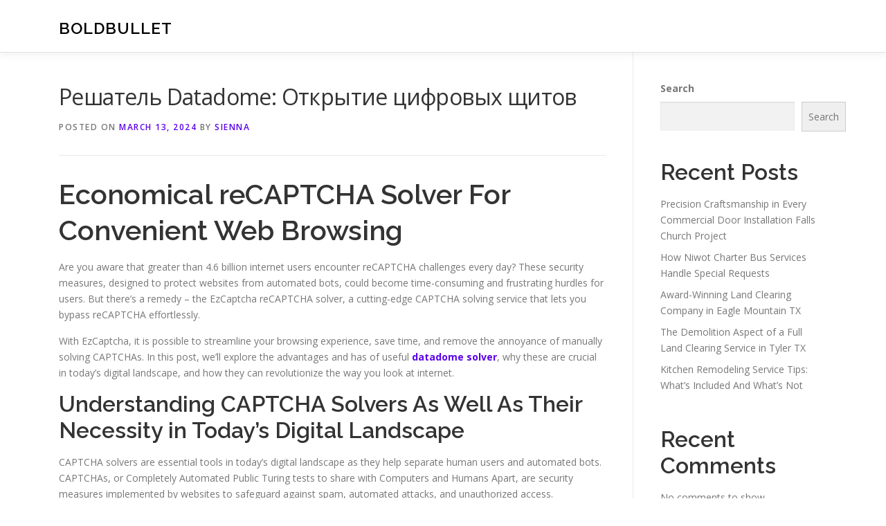

--- FILE ---
content_type: text/html; charset=UTF-8
request_url: http://pernillapersson79.com/619/%D1%80%D0%B5%D1%88%D0%B0%D1%82%D0%B5%D0%BB%D1%8C-datadome-%D0%BE%D1%82%D0%BA%D1%80%D1%8B%D1%82%D0%B8%D0%B5-%D1%86%D0%B8%D1%84%D1%80%D0%BE%D0%B2%D1%8B%D1%85-%D1%89%D0%B8%D1%82%D0%BE%D0%B2/
body_size: 17447
content:
<!DOCTYPE html>
<html lang="en-US">
<head>
<meta charset="UTF-8">
<meta name="viewport" content="width=device-width, initial-scale=1">
<link rel="profile" href="http://gmpg.org/xfn/11">
<title>Решатель Datadome: Открытие цифровых щитов &#8211; BoldBullet</title>
<meta name='robots' content='max-image-preview:large' />
<link rel='dns-prefetch' href='//fonts.googleapis.com' />
<link rel="alternate" type="application/rss+xml" title="BoldBullet &raquo; Feed" href="http://pernillapersson79.com/feed/" />
<link rel="alternate" type="application/rss+xml" title="BoldBullet &raquo; Comments Feed" href="http://pernillapersson79.com/comments/feed/" />
<link rel="alternate" title="oEmbed (JSON)" type="application/json+oembed" href="http://pernillapersson79.com/wp-json/oembed/1.0/embed?url=http%3A%2F%2Fpernillapersson79.com%2F619%2F%25d1%2580%25d0%25b5%25d1%2588%25d0%25b0%25d1%2582%25d0%25b5%25d0%25bb%25d1%258c-datadome-%25d0%25be%25d1%2582%25d0%25ba%25d1%2580%25d1%258b%25d1%2582%25d0%25b8%25d0%25b5-%25d1%2586%25d0%25b8%25d1%2584%25d1%2580%25d0%25be%25d0%25b2%25d1%258b%25d1%2585-%25d1%2589%25d0%25b8%25d1%2582%25d0%25be%25d0%25b2%2F" />
<link rel="alternate" title="oEmbed (XML)" type="text/xml+oembed" href="http://pernillapersson79.com/wp-json/oembed/1.0/embed?url=http%3A%2F%2Fpernillapersson79.com%2F619%2F%25d1%2580%25d0%25b5%25d1%2588%25d0%25b0%25d1%2582%25d0%25b5%25d0%25bb%25d1%258c-datadome-%25d0%25be%25d1%2582%25d0%25ba%25d1%2580%25d1%258b%25d1%2582%25d0%25b8%25d0%25b5-%25d1%2586%25d0%25b8%25d1%2584%25d1%2580%25d0%25be%25d0%25b2%25d1%258b%25d1%2585-%25d1%2589%25d0%25b8%25d1%2582%25d0%25be%25d0%25b2%2F&#038;format=xml" />
<style id='wp-img-auto-sizes-contain-inline-css' type='text/css'>
img:is([sizes=auto i],[sizes^="auto," i]){contain-intrinsic-size:3000px 1500px}
/*# sourceURL=wp-img-auto-sizes-contain-inline-css */
</style>
<style id='wp-emoji-styles-inline-css' type='text/css'>

	img.wp-smiley, img.emoji {
		display: inline !important;
		border: none !important;
		box-shadow: none !important;
		height: 1em !important;
		width: 1em !important;
		margin: 0 0.07em !important;
		vertical-align: -0.1em !important;
		background: none !important;
		padding: 0 !important;
	}
/*# sourceURL=wp-emoji-styles-inline-css */
</style>
<style id='wp-block-library-inline-css' type='text/css'>
:root{--wp-block-synced-color:#7a00df;--wp-block-synced-color--rgb:122,0,223;--wp-bound-block-color:var(--wp-block-synced-color);--wp-editor-canvas-background:#ddd;--wp-admin-theme-color:#007cba;--wp-admin-theme-color--rgb:0,124,186;--wp-admin-theme-color-darker-10:#006ba1;--wp-admin-theme-color-darker-10--rgb:0,107,160.5;--wp-admin-theme-color-darker-20:#005a87;--wp-admin-theme-color-darker-20--rgb:0,90,135;--wp-admin-border-width-focus:2px}@media (min-resolution:192dpi){:root{--wp-admin-border-width-focus:1.5px}}.wp-element-button{cursor:pointer}:root .has-very-light-gray-background-color{background-color:#eee}:root .has-very-dark-gray-background-color{background-color:#313131}:root .has-very-light-gray-color{color:#eee}:root .has-very-dark-gray-color{color:#313131}:root .has-vivid-green-cyan-to-vivid-cyan-blue-gradient-background{background:linear-gradient(135deg,#00d084,#0693e3)}:root .has-purple-crush-gradient-background{background:linear-gradient(135deg,#34e2e4,#4721fb 50%,#ab1dfe)}:root .has-hazy-dawn-gradient-background{background:linear-gradient(135deg,#faaca8,#dad0ec)}:root .has-subdued-olive-gradient-background{background:linear-gradient(135deg,#fafae1,#67a671)}:root .has-atomic-cream-gradient-background{background:linear-gradient(135deg,#fdd79a,#004a59)}:root .has-nightshade-gradient-background{background:linear-gradient(135deg,#330968,#31cdcf)}:root .has-midnight-gradient-background{background:linear-gradient(135deg,#020381,#2874fc)}:root{--wp--preset--font-size--normal:16px;--wp--preset--font-size--huge:42px}.has-regular-font-size{font-size:1em}.has-larger-font-size{font-size:2.625em}.has-normal-font-size{font-size:var(--wp--preset--font-size--normal)}.has-huge-font-size{font-size:var(--wp--preset--font-size--huge)}.has-text-align-center{text-align:center}.has-text-align-left{text-align:left}.has-text-align-right{text-align:right}.has-fit-text{white-space:nowrap!important}#end-resizable-editor-section{display:none}.aligncenter{clear:both}.items-justified-left{justify-content:flex-start}.items-justified-center{justify-content:center}.items-justified-right{justify-content:flex-end}.items-justified-space-between{justify-content:space-between}.screen-reader-text{border:0;clip-path:inset(50%);height:1px;margin:-1px;overflow:hidden;padding:0;position:absolute;width:1px;word-wrap:normal!important}.screen-reader-text:focus{background-color:#ddd;clip-path:none;color:#444;display:block;font-size:1em;height:auto;left:5px;line-height:normal;padding:15px 23px 14px;text-decoration:none;top:5px;width:auto;z-index:100000}html :where(.has-border-color){border-style:solid}html :where([style*=border-top-color]){border-top-style:solid}html :where([style*=border-right-color]){border-right-style:solid}html :where([style*=border-bottom-color]){border-bottom-style:solid}html :where([style*=border-left-color]){border-left-style:solid}html :where([style*=border-width]){border-style:solid}html :where([style*=border-top-width]){border-top-style:solid}html :where([style*=border-right-width]){border-right-style:solid}html :where([style*=border-bottom-width]){border-bottom-style:solid}html :where([style*=border-left-width]){border-left-style:solid}html :where(img[class*=wp-image-]){height:auto;max-width:100%}:where(figure){margin:0 0 1em}html :where(.is-position-sticky){--wp-admin--admin-bar--position-offset:var(--wp-admin--admin-bar--height,0px)}@media screen and (max-width:600px){html :where(.is-position-sticky){--wp-admin--admin-bar--position-offset:0px}}

/*# sourceURL=wp-block-library-inline-css */
</style><style id='wp-block-archives-inline-css' type='text/css'>
.wp-block-archives{box-sizing:border-box}.wp-block-archives-dropdown label{display:block}
/*# sourceURL=http://pernillapersson79.com/wp-includes/blocks/archives/style.min.css */
</style>
<style id='wp-block-categories-inline-css' type='text/css'>
.wp-block-categories{box-sizing:border-box}.wp-block-categories.alignleft{margin-right:2em}.wp-block-categories.alignright{margin-left:2em}.wp-block-categories.wp-block-categories-dropdown.aligncenter{text-align:center}.wp-block-categories .wp-block-categories__label{display:block;width:100%}
/*# sourceURL=http://pernillapersson79.com/wp-includes/blocks/categories/style.min.css */
</style>
<style id='wp-block-heading-inline-css' type='text/css'>
h1:where(.wp-block-heading).has-background,h2:where(.wp-block-heading).has-background,h3:where(.wp-block-heading).has-background,h4:where(.wp-block-heading).has-background,h5:where(.wp-block-heading).has-background,h6:where(.wp-block-heading).has-background{padding:1.25em 2.375em}h1.has-text-align-left[style*=writing-mode]:where([style*=vertical-lr]),h1.has-text-align-right[style*=writing-mode]:where([style*=vertical-rl]),h2.has-text-align-left[style*=writing-mode]:where([style*=vertical-lr]),h2.has-text-align-right[style*=writing-mode]:where([style*=vertical-rl]),h3.has-text-align-left[style*=writing-mode]:where([style*=vertical-lr]),h3.has-text-align-right[style*=writing-mode]:where([style*=vertical-rl]),h4.has-text-align-left[style*=writing-mode]:where([style*=vertical-lr]),h4.has-text-align-right[style*=writing-mode]:where([style*=vertical-rl]),h5.has-text-align-left[style*=writing-mode]:where([style*=vertical-lr]),h5.has-text-align-right[style*=writing-mode]:where([style*=vertical-rl]),h6.has-text-align-left[style*=writing-mode]:where([style*=vertical-lr]),h6.has-text-align-right[style*=writing-mode]:where([style*=vertical-rl]){rotate:180deg}
/*# sourceURL=http://pernillapersson79.com/wp-includes/blocks/heading/style.min.css */
</style>
<style id='wp-block-latest-comments-inline-css' type='text/css'>
ol.wp-block-latest-comments{box-sizing:border-box;margin-left:0}:where(.wp-block-latest-comments:not([style*=line-height] .wp-block-latest-comments__comment)){line-height:1.1}:where(.wp-block-latest-comments:not([style*=line-height] .wp-block-latest-comments__comment-excerpt p)){line-height:1.8}.has-dates :where(.wp-block-latest-comments:not([style*=line-height])),.has-excerpts :where(.wp-block-latest-comments:not([style*=line-height])){line-height:1.5}.wp-block-latest-comments .wp-block-latest-comments{padding-left:0}.wp-block-latest-comments__comment{list-style:none;margin-bottom:1em}.has-avatars .wp-block-latest-comments__comment{list-style:none;min-height:2.25em}.has-avatars .wp-block-latest-comments__comment .wp-block-latest-comments__comment-excerpt,.has-avatars .wp-block-latest-comments__comment .wp-block-latest-comments__comment-meta{margin-left:3.25em}.wp-block-latest-comments__comment-excerpt p{font-size:.875em;margin:.36em 0 1.4em}.wp-block-latest-comments__comment-date{display:block;font-size:.75em}.wp-block-latest-comments .avatar,.wp-block-latest-comments__comment-avatar{border-radius:1.5em;display:block;float:left;height:2.5em;margin-right:.75em;width:2.5em}.wp-block-latest-comments[class*=-font-size] a,.wp-block-latest-comments[style*=font-size] a{font-size:inherit}
/*# sourceURL=http://pernillapersson79.com/wp-includes/blocks/latest-comments/style.min.css */
</style>
<style id='wp-block-latest-posts-inline-css' type='text/css'>
.wp-block-latest-posts{box-sizing:border-box}.wp-block-latest-posts.alignleft{margin-right:2em}.wp-block-latest-posts.alignright{margin-left:2em}.wp-block-latest-posts.wp-block-latest-posts__list{list-style:none}.wp-block-latest-posts.wp-block-latest-posts__list li{clear:both;overflow-wrap:break-word}.wp-block-latest-posts.is-grid{display:flex;flex-wrap:wrap}.wp-block-latest-posts.is-grid li{margin:0 1.25em 1.25em 0;width:100%}@media (min-width:600px){.wp-block-latest-posts.columns-2 li{width:calc(50% - .625em)}.wp-block-latest-posts.columns-2 li:nth-child(2n){margin-right:0}.wp-block-latest-posts.columns-3 li{width:calc(33.33333% - .83333em)}.wp-block-latest-posts.columns-3 li:nth-child(3n){margin-right:0}.wp-block-latest-posts.columns-4 li{width:calc(25% - .9375em)}.wp-block-latest-posts.columns-4 li:nth-child(4n){margin-right:0}.wp-block-latest-posts.columns-5 li{width:calc(20% - 1em)}.wp-block-latest-posts.columns-5 li:nth-child(5n){margin-right:0}.wp-block-latest-posts.columns-6 li{width:calc(16.66667% - 1.04167em)}.wp-block-latest-posts.columns-6 li:nth-child(6n){margin-right:0}}:root :where(.wp-block-latest-posts.is-grid){padding:0}:root :where(.wp-block-latest-posts.wp-block-latest-posts__list){padding-left:0}.wp-block-latest-posts__post-author,.wp-block-latest-posts__post-date{display:block;font-size:.8125em}.wp-block-latest-posts__post-excerpt,.wp-block-latest-posts__post-full-content{margin-bottom:1em;margin-top:.5em}.wp-block-latest-posts__featured-image a{display:inline-block}.wp-block-latest-posts__featured-image img{height:auto;max-width:100%;width:auto}.wp-block-latest-posts__featured-image.alignleft{float:left;margin-right:1em}.wp-block-latest-posts__featured-image.alignright{float:right;margin-left:1em}.wp-block-latest-posts__featured-image.aligncenter{margin-bottom:1em;text-align:center}
/*# sourceURL=http://pernillapersson79.com/wp-includes/blocks/latest-posts/style.min.css */
</style>
<style id='wp-block-search-inline-css' type='text/css'>
.wp-block-search__button{margin-left:10px;word-break:normal}.wp-block-search__button.has-icon{line-height:0}.wp-block-search__button svg{height:1.25em;min-height:24px;min-width:24px;width:1.25em;fill:currentColor;vertical-align:text-bottom}:where(.wp-block-search__button){border:1px solid #ccc;padding:6px 10px}.wp-block-search__inside-wrapper{display:flex;flex:auto;flex-wrap:nowrap;max-width:100%}.wp-block-search__label{width:100%}.wp-block-search.wp-block-search__button-only .wp-block-search__button{box-sizing:border-box;display:flex;flex-shrink:0;justify-content:center;margin-left:0;max-width:100%}.wp-block-search.wp-block-search__button-only .wp-block-search__inside-wrapper{min-width:0!important;transition-property:width}.wp-block-search.wp-block-search__button-only .wp-block-search__input{flex-basis:100%;transition-duration:.3s}.wp-block-search.wp-block-search__button-only.wp-block-search__searchfield-hidden,.wp-block-search.wp-block-search__button-only.wp-block-search__searchfield-hidden .wp-block-search__inside-wrapper{overflow:hidden}.wp-block-search.wp-block-search__button-only.wp-block-search__searchfield-hidden .wp-block-search__input{border-left-width:0!important;border-right-width:0!important;flex-basis:0;flex-grow:0;margin:0;min-width:0!important;padding-left:0!important;padding-right:0!important;width:0!important}:where(.wp-block-search__input){appearance:none;border:1px solid #949494;flex-grow:1;font-family:inherit;font-size:inherit;font-style:inherit;font-weight:inherit;letter-spacing:inherit;line-height:inherit;margin-left:0;margin-right:0;min-width:3rem;padding:8px;text-decoration:unset!important;text-transform:inherit}:where(.wp-block-search__button-inside .wp-block-search__inside-wrapper){background-color:#fff;border:1px solid #949494;box-sizing:border-box;padding:4px}:where(.wp-block-search__button-inside .wp-block-search__inside-wrapper) .wp-block-search__input{border:none;border-radius:0;padding:0 4px}:where(.wp-block-search__button-inside .wp-block-search__inside-wrapper) .wp-block-search__input:focus{outline:none}:where(.wp-block-search__button-inside .wp-block-search__inside-wrapper) :where(.wp-block-search__button){padding:4px 8px}.wp-block-search.aligncenter .wp-block-search__inside-wrapper{margin:auto}.wp-block[data-align=right] .wp-block-search.wp-block-search__button-only .wp-block-search__inside-wrapper{float:right}
/*# sourceURL=http://pernillapersson79.com/wp-includes/blocks/search/style.min.css */
</style>
<style id='wp-block-search-theme-inline-css' type='text/css'>
.wp-block-search .wp-block-search__label{font-weight:700}.wp-block-search__button{border:1px solid #ccc;padding:.375em .625em}
/*# sourceURL=http://pernillapersson79.com/wp-includes/blocks/search/theme.min.css */
</style>
<style id='wp-block-group-inline-css' type='text/css'>
.wp-block-group{box-sizing:border-box}:where(.wp-block-group.wp-block-group-is-layout-constrained){position:relative}
/*# sourceURL=http://pernillapersson79.com/wp-includes/blocks/group/style.min.css */
</style>
<style id='wp-block-group-theme-inline-css' type='text/css'>
:where(.wp-block-group.has-background){padding:1.25em 2.375em}
/*# sourceURL=http://pernillapersson79.com/wp-includes/blocks/group/theme.min.css */
</style>
<style id='global-styles-inline-css' type='text/css'>
:root{--wp--preset--aspect-ratio--square: 1;--wp--preset--aspect-ratio--4-3: 4/3;--wp--preset--aspect-ratio--3-4: 3/4;--wp--preset--aspect-ratio--3-2: 3/2;--wp--preset--aspect-ratio--2-3: 2/3;--wp--preset--aspect-ratio--16-9: 16/9;--wp--preset--aspect-ratio--9-16: 9/16;--wp--preset--color--black: #000000;--wp--preset--color--cyan-bluish-gray: #abb8c3;--wp--preset--color--white: #ffffff;--wp--preset--color--pale-pink: #f78da7;--wp--preset--color--vivid-red: #cf2e2e;--wp--preset--color--luminous-vivid-orange: #ff6900;--wp--preset--color--luminous-vivid-amber: #fcb900;--wp--preset--color--light-green-cyan: #7bdcb5;--wp--preset--color--vivid-green-cyan: #00d084;--wp--preset--color--pale-cyan-blue: #8ed1fc;--wp--preset--color--vivid-cyan-blue: #0693e3;--wp--preset--color--vivid-purple: #9b51e0;--wp--preset--gradient--vivid-cyan-blue-to-vivid-purple: linear-gradient(135deg,rgb(6,147,227) 0%,rgb(155,81,224) 100%);--wp--preset--gradient--light-green-cyan-to-vivid-green-cyan: linear-gradient(135deg,rgb(122,220,180) 0%,rgb(0,208,130) 100%);--wp--preset--gradient--luminous-vivid-amber-to-luminous-vivid-orange: linear-gradient(135deg,rgb(252,185,0) 0%,rgb(255,105,0) 100%);--wp--preset--gradient--luminous-vivid-orange-to-vivid-red: linear-gradient(135deg,rgb(255,105,0) 0%,rgb(207,46,46) 100%);--wp--preset--gradient--very-light-gray-to-cyan-bluish-gray: linear-gradient(135deg,rgb(238,238,238) 0%,rgb(169,184,195) 100%);--wp--preset--gradient--cool-to-warm-spectrum: linear-gradient(135deg,rgb(74,234,220) 0%,rgb(151,120,209) 20%,rgb(207,42,186) 40%,rgb(238,44,130) 60%,rgb(251,105,98) 80%,rgb(254,248,76) 100%);--wp--preset--gradient--blush-light-purple: linear-gradient(135deg,rgb(255,206,236) 0%,rgb(152,150,240) 100%);--wp--preset--gradient--blush-bordeaux: linear-gradient(135deg,rgb(254,205,165) 0%,rgb(254,45,45) 50%,rgb(107,0,62) 100%);--wp--preset--gradient--luminous-dusk: linear-gradient(135deg,rgb(255,203,112) 0%,rgb(199,81,192) 50%,rgb(65,88,208) 100%);--wp--preset--gradient--pale-ocean: linear-gradient(135deg,rgb(255,245,203) 0%,rgb(182,227,212) 50%,rgb(51,167,181) 100%);--wp--preset--gradient--electric-grass: linear-gradient(135deg,rgb(202,248,128) 0%,rgb(113,206,126) 100%);--wp--preset--gradient--midnight: linear-gradient(135deg,rgb(2,3,129) 0%,rgb(40,116,252) 100%);--wp--preset--font-size--small: 13px;--wp--preset--font-size--medium: 20px;--wp--preset--font-size--large: 36px;--wp--preset--font-size--x-large: 42px;--wp--preset--spacing--20: 0.44rem;--wp--preset--spacing--30: 0.67rem;--wp--preset--spacing--40: 1rem;--wp--preset--spacing--50: 1.5rem;--wp--preset--spacing--60: 2.25rem;--wp--preset--spacing--70: 3.38rem;--wp--preset--spacing--80: 5.06rem;--wp--preset--shadow--natural: 6px 6px 9px rgba(0, 0, 0, 0.2);--wp--preset--shadow--deep: 12px 12px 50px rgba(0, 0, 0, 0.4);--wp--preset--shadow--sharp: 6px 6px 0px rgba(0, 0, 0, 0.2);--wp--preset--shadow--outlined: 6px 6px 0px -3px rgb(255, 255, 255), 6px 6px rgb(0, 0, 0);--wp--preset--shadow--crisp: 6px 6px 0px rgb(0, 0, 0);}:where(.is-layout-flex){gap: 0.5em;}:where(.is-layout-grid){gap: 0.5em;}body .is-layout-flex{display: flex;}.is-layout-flex{flex-wrap: wrap;align-items: center;}.is-layout-flex > :is(*, div){margin: 0;}body .is-layout-grid{display: grid;}.is-layout-grid > :is(*, div){margin: 0;}:where(.wp-block-columns.is-layout-flex){gap: 2em;}:where(.wp-block-columns.is-layout-grid){gap: 2em;}:where(.wp-block-post-template.is-layout-flex){gap: 1.25em;}:where(.wp-block-post-template.is-layout-grid){gap: 1.25em;}.has-black-color{color: var(--wp--preset--color--black) !important;}.has-cyan-bluish-gray-color{color: var(--wp--preset--color--cyan-bluish-gray) !important;}.has-white-color{color: var(--wp--preset--color--white) !important;}.has-pale-pink-color{color: var(--wp--preset--color--pale-pink) !important;}.has-vivid-red-color{color: var(--wp--preset--color--vivid-red) !important;}.has-luminous-vivid-orange-color{color: var(--wp--preset--color--luminous-vivid-orange) !important;}.has-luminous-vivid-amber-color{color: var(--wp--preset--color--luminous-vivid-amber) !important;}.has-light-green-cyan-color{color: var(--wp--preset--color--light-green-cyan) !important;}.has-vivid-green-cyan-color{color: var(--wp--preset--color--vivid-green-cyan) !important;}.has-pale-cyan-blue-color{color: var(--wp--preset--color--pale-cyan-blue) !important;}.has-vivid-cyan-blue-color{color: var(--wp--preset--color--vivid-cyan-blue) !important;}.has-vivid-purple-color{color: var(--wp--preset--color--vivid-purple) !important;}.has-black-background-color{background-color: var(--wp--preset--color--black) !important;}.has-cyan-bluish-gray-background-color{background-color: var(--wp--preset--color--cyan-bluish-gray) !important;}.has-white-background-color{background-color: var(--wp--preset--color--white) !important;}.has-pale-pink-background-color{background-color: var(--wp--preset--color--pale-pink) !important;}.has-vivid-red-background-color{background-color: var(--wp--preset--color--vivid-red) !important;}.has-luminous-vivid-orange-background-color{background-color: var(--wp--preset--color--luminous-vivid-orange) !important;}.has-luminous-vivid-amber-background-color{background-color: var(--wp--preset--color--luminous-vivid-amber) !important;}.has-light-green-cyan-background-color{background-color: var(--wp--preset--color--light-green-cyan) !important;}.has-vivid-green-cyan-background-color{background-color: var(--wp--preset--color--vivid-green-cyan) !important;}.has-pale-cyan-blue-background-color{background-color: var(--wp--preset--color--pale-cyan-blue) !important;}.has-vivid-cyan-blue-background-color{background-color: var(--wp--preset--color--vivid-cyan-blue) !important;}.has-vivid-purple-background-color{background-color: var(--wp--preset--color--vivid-purple) !important;}.has-black-border-color{border-color: var(--wp--preset--color--black) !important;}.has-cyan-bluish-gray-border-color{border-color: var(--wp--preset--color--cyan-bluish-gray) !important;}.has-white-border-color{border-color: var(--wp--preset--color--white) !important;}.has-pale-pink-border-color{border-color: var(--wp--preset--color--pale-pink) !important;}.has-vivid-red-border-color{border-color: var(--wp--preset--color--vivid-red) !important;}.has-luminous-vivid-orange-border-color{border-color: var(--wp--preset--color--luminous-vivid-orange) !important;}.has-luminous-vivid-amber-border-color{border-color: var(--wp--preset--color--luminous-vivid-amber) !important;}.has-light-green-cyan-border-color{border-color: var(--wp--preset--color--light-green-cyan) !important;}.has-vivid-green-cyan-border-color{border-color: var(--wp--preset--color--vivid-green-cyan) !important;}.has-pale-cyan-blue-border-color{border-color: var(--wp--preset--color--pale-cyan-blue) !important;}.has-vivid-cyan-blue-border-color{border-color: var(--wp--preset--color--vivid-cyan-blue) !important;}.has-vivid-purple-border-color{border-color: var(--wp--preset--color--vivid-purple) !important;}.has-vivid-cyan-blue-to-vivid-purple-gradient-background{background: var(--wp--preset--gradient--vivid-cyan-blue-to-vivid-purple) !important;}.has-light-green-cyan-to-vivid-green-cyan-gradient-background{background: var(--wp--preset--gradient--light-green-cyan-to-vivid-green-cyan) !important;}.has-luminous-vivid-amber-to-luminous-vivid-orange-gradient-background{background: var(--wp--preset--gradient--luminous-vivid-amber-to-luminous-vivid-orange) !important;}.has-luminous-vivid-orange-to-vivid-red-gradient-background{background: var(--wp--preset--gradient--luminous-vivid-orange-to-vivid-red) !important;}.has-very-light-gray-to-cyan-bluish-gray-gradient-background{background: var(--wp--preset--gradient--very-light-gray-to-cyan-bluish-gray) !important;}.has-cool-to-warm-spectrum-gradient-background{background: var(--wp--preset--gradient--cool-to-warm-spectrum) !important;}.has-blush-light-purple-gradient-background{background: var(--wp--preset--gradient--blush-light-purple) !important;}.has-blush-bordeaux-gradient-background{background: var(--wp--preset--gradient--blush-bordeaux) !important;}.has-luminous-dusk-gradient-background{background: var(--wp--preset--gradient--luminous-dusk) !important;}.has-pale-ocean-gradient-background{background: var(--wp--preset--gradient--pale-ocean) !important;}.has-electric-grass-gradient-background{background: var(--wp--preset--gradient--electric-grass) !important;}.has-midnight-gradient-background{background: var(--wp--preset--gradient--midnight) !important;}.has-small-font-size{font-size: var(--wp--preset--font-size--small) !important;}.has-medium-font-size{font-size: var(--wp--preset--font-size--medium) !important;}.has-large-font-size{font-size: var(--wp--preset--font-size--large) !important;}.has-x-large-font-size{font-size: var(--wp--preset--font-size--x-large) !important;}
/*# sourceURL=global-styles-inline-css */
</style>

<style id='classic-theme-styles-inline-css' type='text/css'>
/*! This file is auto-generated */
.wp-block-button__link{color:#fff;background-color:#32373c;border-radius:9999px;box-shadow:none;text-decoration:none;padding:calc(.667em + 2px) calc(1.333em + 2px);font-size:1.125em}.wp-block-file__button{background:#32373c;color:#fff;text-decoration:none}
/*# sourceURL=/wp-includes/css/classic-themes.min.css */
</style>
<link rel='stylesheet' id='contact-form-7-css' href='http://pernillapersson79.com/wp-content/plugins/contact-form-7/includes/css/styles.css?ver=6.1.4' type='text/css' media='all' />
<link rel='stylesheet' id='onepress-fonts-css' href='https://fonts.googleapis.com/css?family=Raleway%3A400%2C500%2C600%2C700%2C300%2C100%2C800%2C900%7COpen+Sans%3A400%2C300%2C300italic%2C400italic%2C600%2C600italic%2C700%2C700italic&#038;subset=latin%2Clatin-ext&#038;display=swap&#038;ver=2.3.16' type='text/css' media='all' />
<link rel='stylesheet' id='onepress-animate-css' href='http://pernillapersson79.com/wp-content/themes/onepress/assets/css/animate.min.css?ver=2.3.16' type='text/css' media='all' />
<link rel='stylesheet' id='onepress-fa-css' href='http://pernillapersson79.com/wp-content/themes/onepress/assets/fontawesome-v6/css/all.min.css?ver=6.5.1' type='text/css' media='all' />
<link rel='stylesheet' id='onepress-fa-shims-css' href='http://pernillapersson79.com/wp-content/themes/onepress/assets/fontawesome-v6/css/v4-shims.min.css?ver=6.5.1' type='text/css' media='all' />
<link rel='stylesheet' id='onepress-bootstrap-css' href='http://pernillapersson79.com/wp-content/themes/onepress/assets/css/bootstrap.min.css?ver=2.3.16' type='text/css' media='all' />
<link rel='stylesheet' id='onepress-style-css' href='http://pernillapersson79.com/wp-content/themes/onepress/style.css?ver=88593c1df5cbfbbf53eebc78973372ee' type='text/css' media='all' />
<style id='onepress-style-inline-css' type='text/css'>
#main .video-section section.hero-slideshow-wrapper{background:transparent}.hero-slideshow-wrapper:after{position:absolute;top:0px;left:0px;width:100%;height:100%;background-color:rgba(0,0,0,0.3);display:block;content:""}#parallax-hero .jarallax-container .parallax-bg:before{background-color:rgba(0,0,0,0.3)}.body-desktop .parallax-hero .hero-slideshow-wrapper:after{display:none!important}#parallax-hero>.parallax-bg::before{background-color:rgba(0,0,0,0.3);opacity:1}.body-desktop .parallax-hero .hero-slideshow-wrapper:after{display:none!important}a,.screen-reader-text:hover,.screen-reader-text:active,.screen-reader-text:focus,.header-social a,.onepress-menu a:hover,.onepress-menu ul li a:hover,.onepress-menu li.onepress-current-item>a,.onepress-menu ul li.current-menu-item>a,.onepress-menu>li a.menu-actived,.onepress-menu.onepress-menu-mobile li.onepress-current-item>a,.site-footer a,.site-footer .footer-social a:hover,.site-footer .btt a:hover,.highlight,#comments .comment .comment-wrapper .comment-meta .comment-time:hover,#comments .comment .comment-wrapper .comment-meta .comment-reply-link:hover,#comments .comment .comment-wrapper .comment-meta .comment-edit-link:hover,.btn-theme-primary-outline,.sidebar .widget a:hover,.section-services .service-item .service-image i,.counter_item .counter__number,.team-member .member-thumb .member-profile a:hover,.icon-background-default{color:#5b02ea}input[type="reset"],input[type="submit"],input[type="submit"],input[type="reset"]:hover,input[type="submit"]:hover,input[type="submit"]:hover .nav-links a:hover,.btn-theme-primary,.btn-theme-primary-outline:hover,.section-testimonials .card-theme-primary,.woocommerce #respond input#submit,.woocommerce a.button,.woocommerce button.button,.woocommerce input.button,.woocommerce button.button.alt,.pirate-forms-submit-button,.pirate-forms-submit-button:hover,input[type="reset"],input[type="submit"],input[type="submit"],.pirate-forms-submit-button,.contact-form div.wpforms-container-full .wpforms-form .wpforms-submit,.contact-form div.wpforms-container-full .wpforms-form .wpforms-submit:hover,.nav-links a:hover,.nav-links a.current,.nav-links .page-numbers:hover,.nav-links .page-numbers.current{background:#5b02ea}.btn-theme-primary-outline,.btn-theme-primary-outline:hover,.pricing__item:hover,.section-testimonials .card-theme-primary,.entry-content blockquote{border-color:#5b02ea}#footer-widgets{}.gallery-carousel .g-item{padding:0px 10px}.gallery-carousel-wrap{margin-left:-10px;margin-right:-10px}.gallery-grid .g-item,.gallery-masonry .g-item .inner{padding:10px}.gallery-grid-wrap,.gallery-masonry-wrap{margin-left:-10px;margin-right:-10px}.gallery-justified-wrap{margin-left:-20px;margin-right:-20px}
/*# sourceURL=onepress-style-inline-css */
</style>
<link rel='stylesheet' id='onepress-gallery-lightgallery-css' href='http://pernillapersson79.com/wp-content/themes/onepress/assets/css/lightgallery.css?ver=88593c1df5cbfbbf53eebc78973372ee' type='text/css' media='all' />
<script type="text/javascript" src="http://pernillapersson79.com/wp-includes/js/jquery/jquery.min.js?ver=3.7.1" id="jquery-core-js"></script>
<script type="text/javascript" src="http://pernillapersson79.com/wp-includes/js/jquery/jquery-migrate.min.js?ver=3.4.1" id="jquery-migrate-js"></script>
<link rel="https://api.w.org/" href="http://pernillapersson79.com/wp-json/" /><link rel="alternate" title="JSON" type="application/json" href="http://pernillapersson79.com/wp-json/wp/v2/posts/619" /><link rel="EditURI" type="application/rsd+xml" title="RSD" href="http://pernillapersson79.com/xmlrpc.php?rsd" />

<link rel="canonical" href="http://pernillapersson79.com/619/%d1%80%d0%b5%d1%88%d0%b0%d1%82%d0%b5%d0%bb%d1%8c-datadome-%d0%be%d1%82%d0%ba%d1%80%d1%8b%d1%82%d0%b8%d0%b5-%d1%86%d0%b8%d1%84%d1%80%d0%be%d0%b2%d1%8b%d1%85-%d1%89%d0%b8%d1%82%d0%be%d0%b2/" />
<link rel='shortlink' href='http://pernillapersson79.com/?p=619' />
</head>

<body class="wp-singular post-template-default single single-post postid-619 single-format-standard wp-theme-onepress">
<div id="page" class="hfeed site">
	<a class="skip-link screen-reader-text" href="#content">Skip to content</a>
	<div id="header-section" class="h-on-top no-transparent">		<header id="masthead" class="site-header header-contained is-sticky no-scroll no-t h-on-top" role="banner">
			<div class="container">
				<div class="site-branding">
					<div class="site-brand-inner no-logo-img has-title"><p class="site-title"><a class="site-text-logo" href="http://pernillapersson79.com/" rel="home">BoldBullet</a></p></div>				</div>
				<div class="header-right-wrapper">
					<a href="#0" id="nav-toggle">Menu<span></span></a>
					<nav id="site-navigation" class="main-navigation" role="navigation">
						<ul class="onepress-menu">
							<div class="menu"><ul>
<li class="page_item page-item-2"><a href="http://pernillapersson79.com/contact/">Contact</a></li>
<li class="page_item page-item-3"><a href="http://pernillapersson79.com/privacy-policy/">Privacy Policy</a></li>
</ul></div>
						</ul>
					</nav>

				</div>
			</div>
		</header>
		</div>
	<div id="content" class="site-content">

		
		<div id="content-inside" class="container right-sidebar">
			<div id="primary" class="content-area">
				<main id="main" class="site-main" role="main">

				
					<article id="post-619" class="post-619 post type-post status-publish format-standard hentry category-business">
	<header class="entry-header">
		<h1 class="entry-title">Решатель Datadome: Открытие цифровых щитов</h1>        		<div class="entry-meta">
			<span class="posted-on">Posted on <a href="http://pernillapersson79.com/619/%d1%80%d0%b5%d1%88%d0%b0%d1%82%d0%b5%d0%bb%d1%8c-datadome-%d0%be%d1%82%d0%ba%d1%80%d1%8b%d1%82%d0%b8%d0%b5-%d1%86%d0%b8%d1%84%d1%80%d0%be%d0%b2%d1%8b%d1%85-%d1%89%d0%b8%d1%82%d0%be%d0%b2/" rel="bookmark"><time class="entry-date published updated" datetime="2024-03-13T21:01:00+00:00">March 13, 2024</time></a></span><span class="byline"> by <span class="author vcard"><a  rel="author" class="url fn n" href="http://pernillapersson79.com/author/admin10/">Sienna</a></span></span>		</div>
        	</header>

    
	<div class="entry-content">
		<h1> Economical reCAPTCHA Solver For Convenient Web Browsing </h1>
<p> Are you aware that greater than 4.6 billion internet users encounter reCAPTCHA challenges every day? These security measures, designed to protect websites from automated bots, could become time-consuming and frustrating hurdles for users. But there&#8217;s a remedy &#8211; the EzCaptcha reCAPTCHA solver, a cutting-edge CAPTCHA solving service that lets you bypass reCAPTCHA effortlessly. </p>
<p> With EzCaptcha, it is possible to streamline your browsing experience, save time, and remove the annoyance of manually solving CAPTCHAs. In this post, we&#8217;ll explore the advantages and has of useful <strong><a href="https://www.ez-captcha.com">datadome solver</a></strong>, why these are crucial in today&#8217;s digital landscape, and how they can revolutionize the way you look at internet. </p>
<h2> Understanding CAPTCHA Solvers As Well As Their Necessity in Today&#8217;s Digital Landscape </h2>
<p> CAPTCHA solvers are essential tools in today&#8217;s digital landscape as they help separate human users and automated bots. CAPTCHAs, or Completely Automated Public Turing tests to share with Computers and Humans Apart, are security measures implemented by websites to safeguard against spam, automated attacks, and unauthorized access. </p>
<p> These challenges require users to complete specific tasks, including identifying distorted characters, selecting images that match a particular description, or solving puzzles. By successfully completing the CAPTCHA, users prove they are human and get access to the desired content or functionality. </p>
<p> Digital security is really a top priority for people, businesses, and online platforms. CAPTCHA solvers play a crucial role in maintaining this security by automating the CAPTCHA solving process, ensuring accurate and useful verification of human users. Without such tools, users would have to manually solve CAPTCHAs, consuming some time and potentially deterring them from engaging with websites. </p>
<p> Automated CAPTCHA solving is created possible through advanced algorithms and machine learning systems that can analyze and interpret the CAPTCHA challenges, enabling reliable and effective bypassing in the security measures. </p>
<p> By understanding how CAPTCHA solvers work along with their importance in maintaining digital security, users can fully appreciate the necessity of these power tools nowadays in this online environment. Whether it&#8217;s protecting personal information, preventing spam, or ensuring a smooth user experience, CAPTCHA solvers contribute significantly to the security and efficiency of online interactions. </p>
<h2> How reCAPTCHA Solver Technologies Empower Users and Enhance Security </h2>
<p> reCAPTCHA solver technologies revolutionize the user experience by automating the process of solving reCAPTCHA challenges. Utilizing advanced algorithms and machine learning systems, these powerful tools can accurately and efficiently solve an array of reCAPTCHA puzzles, enhancing both website security and user satisfaction. </p>
<p> By automating the reCAPTCHA solving process, users can enjoy a seamless web browsing experience without the frustration of manually solving CAPTCHAs. This eliminates the requirement for tedious and time-consuming tasks, allowing users to navigate the internet more effortlessly and efficiently. </p>
<p> Furthermore, reCAPTCHA solver technologies significantly enhance website security. With the ability to accurately solve complex reCAPTCHA puzzles, these power tools make sure that only genuine human users can access protected content or perform specific actions on websites. By preventing bots and automated scripts from bypassing security measures, reCAPTCHA solver technologies produce an essential layer of defense against malicious activities and unauthorized access. </p>
<p> Overall, reCAPTCHA solver technologies empower users to browse with assurance and satisfaction. By automating the CAPTCHA solving process, these tools streamline the user experience, save your time, and enhance website security, ultimately making the internet a safer and more user-friendly environment for everybody. </p>
<h2> Automated Recaptcha Solver Versus Manual Decoding Services </h2>
<p> In terms of solving CAPTCHAs, users have the option to choose between automated recaptcha solvers and manual decoding services. </p>
<p> Automated solvers, like EzCaptcha, leverage advanced machine learning systems to quickly and accurately solve CAPTCHAs, providing a more helpful and reliable solution. </p>
<p> Around the other hand, manual decoding services rely on human operators to decipher CAPTCHA puzzles, which is often slower and fewer consistent. </p>
<p> This section will research the benefits of integrating automated recaptcha solvers with machine learning systems and compare the efficiency of human operators to AI-powered solvers. </p>
<h2> Unlocking Smooth Web Navigation with reCAPTCHA Solvers </h2>
<p> reCAPTCHA solvers play an important role in improving the browsing experience by bypassing reCAPTCHA challenges, providing users with smooth web navigation. These useful tools eliminate the necessity for manual CAPTCHA solving, saving users some time and frustration. Using a reliable <strong><a href="https://www.ez-captcha.com/zh/">funcaptcha识别</a></strong> at their disposal, users can also enjoy easy web browsing and seamless access to websites. </p>
<h3> Enhancing User Experience </h3>
<p> By using a reCAPTCHA bypass tool, users can navigate through websites without interruptions brought on by CAPTCHA challenges. This streamlines the browsing experience and ensures a headache-free interaction with online platforms. </p>
<h3> Time-Saving Solution </h3>
<p> Manual CAPTCHA solving may be time-consuming and disrupt the flow of browsing. Having a reCAPTCHA solver, users can bypass these challenges within minutes, saving valuable time and enabling these to browse websites more effectively. </p>
<h3> Seamless Usage of Websites </h3>
<p> With the help of a reCAPTCHA solver, users can access websites with no frustration of repeatedly completing CAPTCHAs. This will make browsing a smoother and more enjoyable process, allowing users to pay attention to the content they are interested in. </p>
<h3> Efficiency and Reliability </h3>
<p> A trusted reCAPTCHA solver tool ensures accurate and economical CAPTCHA solving, providing users having a seamless web browsing experience each time. Users can rely on these tools to consistently bypass reCAPTCHA challenges and access websites effortlessly. </p>
<table>
<tr>
<th> Benefits </th>
<th> Description </th>
</tr>
<tr>
<td> Smooth Web Navigation </td>
<td> reCAPTCHA solvers eliminate interruptions caused by CAPTCHA challenges, enabling users to browse websites without disruption. </td>
</tr>
<tr>
<td> Time-Saving </td>
<td> By automating CAPTCHA solving, reCAPTCHA solvers save users valuable time, letting them browse better. </td>
</tr>
<tr>
<td> Easy Browsing </td>
<td> Using a reliable reCAPTCHA solver, users can access websites seamlessly, eliminating the need to manually solve CAPTCHAs. </td>
</tr>
<tr>
<td> User-Friendly Experience </td>
<td> reCAPTCHA solvers produce an powerful and reliable web browsing experience, ensuring users can navigate websites effortlessly. </td>
</tr>
</table>
<h2> Who Benefits Most From Utilizing a reCAPTCHA Solver? </h2>
<p> Using a reCAPTCHA solver provides numerous benefits for users across various online platforms. These economical tools revolutionize an individual experience by improving website accessibility and streamlining the web browsing process. Moreover, reCAPTCHA solvers enhance online security, making sure users can safely communicate with websites without compromising their personal information.  </p>
<p> One in the primary features of utilizing a reCAPTCHA solver is definitely the significant improvement in user experience. By bypassing reCAPTCHA challenges, users can help to save time and frustration, making it possible for fast and seamless access to websites. The reduction of manual CAPTCHA solving enables users to look at internet effortlessly, resulting in increased satisfaction and productivity. </p>
<p> Along with enhancing user experience, reCAPTCHA solvers could also aid in data analysis and researching the market. These tools are valuable resources for businesses and researchers alike, providing access to an enormous pool of data while ensuring the reliability and accuracy from the collected information. By automating the CAPTCHA solving process, reCAPTCHA solvers enable economical data collection and analysis, enabling businesses to help make informed decisions and researchers to gain valuable insights. </p>
<p> Furthermore, reCAPTCHA solvers benefit users across a variety of online platforms. Whether it&#8217;s e-commerce websites, social media platforms, or online forums, utilizing a reCAPTCHA solver guarantees an effortless and hassle-free browsing experience. With reduced barriers to entry, users can easily connect with online platforms, access content, and engage with the digital world effortlessly. </p>
<p> In summary, some great benefits of using a reCAPTCHA solver are extensive. Improved user experience, enhanced security, and assistance with data analysis and market research are just a few of the huge benefits offered by these power tools. Users across various online platforms take advantage of the convenience and efficiency of reCAPTCHA solvers, which makes them an important element of the modern digital landscape. </p>
<h2> Key Features That Set Apart an Exceptional recaptcha solver </h2>
<p> An excellent recaptcha solver sticks out off their solving services because of its key features that prioritize accuracy, speed, and reliability. These functions, coupled with advanced algorithms as well as a user-friendly interface, make it the ideal option for powerful CAPTCHA solving. When selecting a <strong><a href="https://www.ez-captcha.com/ru/">решатель funcaptcha</a></strong>, it is essential to think about these key features to make sure a seamless and effective CAPTCHA solving experience. </p>
<h2> Wearing Down the Expense of Using CAPTCHA Solving Services </h2>
<p> When contemplating using CAPTCHA solving services, it is important to comprehend the pricing models connected with these tools. By deteriorating the fee factors involved, users will make informed decisions about which CAPTCHA solving service best fits their demands. Additionally, conducting a cost-benefit analysis can provide insights into the value and return on your investment that reCAPTCHA solutions offer. </p>
<h3> Understanding the Pricing Kinds of CAPTCHA Solving Tools </h3>
<p> CAPTCHA solving services generally offer different pricing models to allow for various user requirements. These models may include: </p>
<ol>
<li> Pay-per-Solve: This model charges users for each and every CAPTCHA solved. It is appropriate for individuals or small-scale operations with occasional CAPTCHA solving needs. </li>
<li> Subscription-Based: Some services offer subscription plans that enable users to solve a particular quantity of CAPTCHAs inside a specific time period. This model is great for users with consistent and frequent CAPTCHA solving demands. </li>
<li> Volume-Based: For users with large-scale CAPTCHA solving requirements, volume-based pricing models offer cost advantages based on the variety of CAPTCHAs solved or the amount of data processed. </li>
<li> Customized Pricing: In some cases, CAPTCHA solving tools can offer personalized pricing options tailored to the specific needs of businesses or organizations. </li>
</ol>
<p> By understanding the different pricing models available, users can select by far the most inexpensive option that aligns making use of their usage patterns and budget constraints. </p>
<h3> Investing in reCAPTCHA Solutions: A Cost-Benefit Analysis </h3>
<p> While there might be expenses associated with using CAPTCHA solving services, it is important to take into account the benefits and potential return on investment.  </p>
<p> An expense-benefit analysis of reCAPTCHA solutions can help users evaluate the value these power tools give their online activities. Some considerations include: </p>
<ul>
<li> Time-Saving: By automating the CAPTCHA solving process, users will save time and improve efficiency when accessing websites or using online services. </li>
<li> Improved User Experience: Smooth and hassle-free browsing experiences enhance user satisfaction and productivity. </li>
<li> Enhanced Security: Utilizing a reliable CAPTCHA solver can ensure robust security measures and protect against automated threats. </li>
<li> Accuracy and Reliability: High-quality CAPTCHA solving services offer precise and reliable solutions, minimizing errors and false positives. </li>
<li> Cost Efficiency: Comparing the price of employing a CAPTCHA solving service to the possible benefits will help users determine the total cost-effectiveness of the solution. </li>
</ul>
<p> By conducting a comprehensive cost-benefit analysis, individuals and businesses could make informed decisions about whether investing in reCAPTCHA solutions is financially justified and aligned using their goals. </p>
<h2> Navigating the Potential Risks and Ethics of Automating CAPTCHA Resolution </h2>
<p> While automating CAPTCHA resolution offers numerous benefits, it is essential to be familiar with the possible risks and ethical considerations. This section will discuss the hazards associated with automating CAPTCHA resolution and discover the importance of responsible and ethical use of these power tools. </p>
<h3> Hazards of Automating CAPTCHA Resolution </h3>
<p> Automating CAPTCHA resolution poses certain risks that users needs to be mindful of. One of the main concerns will be the potential vulnerability of automated systems to bypass security measures. CAPTCHAs are created to protect websites from malicious bots and automate scripts, and by automating their resolution, you will find a risk that these security measures might be compromised. </p>
<p> Additionally, there exists a possibility that CAPTCHA automation can contribute to the devaluation of CAPTCHAs. As automated systems be a little more advanced in solving CAPTCHAs, it will become easier for malicious actors to bypass these security measures. This can lead to a rise in online spam, scams, along with other malicious activities. </p>
<h3> CAPTCHA Automation Ethics </h3>
<p> Ethical considerations play an important role within the responsible usage of CAPTCHA automation. Users needs to be mindful in the impact with their actions in the digital ecosystem and also the online community in general. You should use CAPTCHA automation tools responsibly and avoid participating in any activities that will potentially harm websites or compromise their security. </p>
<p> Responsible use of CAPTCHA automation does mean respecting the regards to service and guidelines set by websites and online platforms. Users should ensure that their automated activities are compliant by using these guidelines and never violate any legal or ethical norms. </p>
<h3> Potential Drawbacks and Responsible Use </h3>
<p> While CAPTCHA automation can streamline processes and enhance user experience, it is essential to consider potential drawbacks and physical activity responsible use. Automated systems may well not often be foolproof and may encounter difficulties in accurately solving more complicated CAPTCHA challenges. Users should know about these limitations and expect to manually solve CAPTCHAs when needed. </p>
<p> Responsible utilization of CAPTCHA automation also includes minimizing the impact on website performance and bandwidth usage. Users should configure their automation tools to use within reasonable limits and avoid excessive requests that will overload servers or disrupt the web browsing experience with other users. </p>
<table>
<tr>
<th> Perils of Automating CAPTCHA Resolution </th>
<th> CAPTCHA Automation Ethics </th>
<th> Potential Drawbacks and Responsible Use </th>
</tr>
<tr>
<td> Automated systems can compromise security measures </td>
<td> Ethical considerations in utilizing CAPTCHA automation </td>
<td> Potential limitations in solving complex CAPTCHAs </td>
</tr>
<tr>
<td> Possible boost in online spam and scams </td>
<td> Respecting website terms of service and guidelines </td>
<td> Minimizing impact on website performance </td>
</tr>
</table>
<h2> Selecting the Best recaptcha solver For the Specific Needs </h2>
<h3> Evaluating Accuracy and Speed in CAPTCHA Solving </h3>
<p> One of the crucial considerations when picking a reCAPTCHA solver is its accuracy in solving CAPTCHAs. Be sure that the solver you select features a high rate of success in accurately solving an array of reCAPTCHA puzzles. This will help you bypass the challenges quickly and efficiently without having to retry or encounter any errors. </p>
<p> As well as accuracy, speed is an additional essential factor to judge. The very best reCAPTCHA solver will be able to solve CAPTCHAs swiftly, minimizing any delays or interruptions for your web browsing experience. Choose a solver that combines fast solving times rich in accuracy to make certain seamless and economical web navigation. </p>
<h3> Custom Solutions and API Integration </h3>
<p> When choosing a reCAPTCHA solver, it&#8217;s important to consider whether or not this offers custom solutions and API integration capabilities. Custom solutions allow you to tailor the solver to fulfill your unique needs, ensuring compatibility together with your existing systems and workflows. </p>
<p> API integration is vital for seamless incorporation in the reCAPTCHA solver to your applications or websites. Search for a solver that provides comprehensive API documentation and support, which makes it easy to integrate the solver into your projects with no technical difficulties. </p>
<p> By evaluating accuracy, speed, custom solutions, and API integration, it is possible to pick the best reCAPTCHA solver that aligns together with your specific requirements and enhances your browsing experience. </p>
<table>
<tr>
<th> Features </th>
<th> Accuracy </th>
<th> Speed </th>
<th> Custom Solutions </th>
<th> API Integration </th>
</tr>
<tr>
<td> RecaptchaSolverX </td>
<td> High </td>
<td> Fast </td>
<td> Yes </td>
<td> Yes </td>
</tr>
<tr>
<td> EzCaptcha </td>
<td> High </td>
<td> Super Fast </td>
<td> Yes </td>
<td> Yes </td>
</tr>
<tr>
<td> Captchas.io </td>
<td> High </td>
<td> Fast </td>
<td> No </td>
<td> Yes </td>
</tr>
</table>
<p> Table: An assessment of selected reCAPTCHA solvers based upon accuracy, speed, custom solutions, and API integration. </p>
<h2> Wrapping It Up </h2>
<p> In conclusion, efficient CAPTCHA solving is key for future years of web browsing. It empowers users to swiftly and securely navigate websites, providing a seamless browsing experience while enhancing digital security. By embracing the power of successful reCAPTCHA solvers like EzCaptcha, users can unlock the complete potential in the internet while safeguarding their online presence. </p>
<p> Throughout this article, we have now explored the advantages and has of economical reCAPTCHA solvers. By automating the CAPTCHA solving process with advanced algorithms and machine learning systems, these tools offer precise and reliable solutions. They not merely save users time and frustration but additionally ensure an even web navigation experience. </p>
<p> Since the internet will continue to evolve, the significance of powerful CAPTCHA solving should not be overstated. It directly impacts how users interact with online platforms, ensuring a secure and efficient browsing experience. By embracing economical CAPTCHA solvers, users can navigate the digital landscape with assurance, knowing that they have the various tools to beat CAPTCHA challenges swiftly and effortlessly. </p>
			</div>
    
    <footer class="entry-footer"><span class="cat-links">Posted in <a href="http://pernillapersson79.com/category/business/" rel="category tag">Business</a></span></footer>
    </article>


					
				
				</main>
			</div>

                            
<div id="secondary" class="widget-area sidebar" role="complementary">
	<aside id="block-2" class="widget widget_block widget_search"><form role="search" method="get" action="http://pernillapersson79.com/" class="wp-block-search__button-outside wp-block-search__text-button wp-block-search"    ><label class="wp-block-search__label" for="wp-block-search__input-1" >Search</label><div class="wp-block-search__inside-wrapper" ><input class="wp-block-search__input" id="wp-block-search__input-1" placeholder="" value="" type="search" name="s" required /><button aria-label="Search" class="wp-block-search__button wp-element-button" type="submit" >Search</button></div></form></aside><aside id="block-3" class="widget widget_block"><div class="wp-block-group"><div class="wp-block-group__inner-container is-layout-flow wp-block-group-is-layout-flow"><h2 class="wp-block-heading">Recent Posts</h2><ul class="wp-block-latest-posts__list wp-block-latest-posts"><li><a class="wp-block-latest-posts__post-title" href="http://pernillapersson79.com/1444/precision-craftsmanship-in-every-commercial-door-installation-falls-church-project/">Precision Craftsmanship in Every Commercial Door Installation Falls Church Project</a></li>
<li><a class="wp-block-latest-posts__post-title" href="http://pernillapersson79.com/1450/how-niwot-charter-bus-services-handle-special-requests/">How Niwot Charter Bus Services Handle Special Requests</a></li>
<li><a class="wp-block-latest-posts__post-title" href="http://pernillapersson79.com/1452/award-winning-land-clearing-company-in-eagle-mountain-tx/">Award-Winning Land Clearing Company in Eagle Mountain TX</a></li>
<li><a class="wp-block-latest-posts__post-title" href="http://pernillapersson79.com/1454/the-demolition-aspect-of-a-full-land-clearing-service-in-tyler-tx/">The Demolition Aspect of a Full Land Clearing Service in Tyler TX</a></li>
<li><a class="wp-block-latest-posts__post-title" href="http://pernillapersson79.com/1442/kitchen-remodeling-service-tips-whats-included-and-whats-not/">Kitchen Remodeling Service Tips: What’s Included And What’s Not</a></li>
</ul></div></div></aside><aside id="block-4" class="widget widget_block"><div class="wp-block-group"><div class="wp-block-group__inner-container is-layout-flow wp-block-group-is-layout-flow"><h2 class="wp-block-heading">Recent Comments</h2><div class="no-comments wp-block-latest-comments">No comments to show.</div></div></div></aside><aside id="block-5" class="widget widget_block"><div class="wp-block-group"><div class="wp-block-group__inner-container is-layout-flow wp-block-group-is-layout-flow"><h2 class="wp-block-heading">Archives</h2><ul class="wp-block-archives-list wp-block-archives">	<li><a href='http://pernillapersson79.com/date/2026/01/'>January 2026</a></li>
	<li><a href='http://pernillapersson79.com/date/2025/12/'>December 2025</a></li>
	<li><a href='http://pernillapersson79.com/date/2025/11/'>November 2025</a></li>
	<li><a href='http://pernillapersson79.com/date/2025/10/'>October 2025</a></li>
	<li><a href='http://pernillapersson79.com/date/2025/09/'>September 2025</a></li>
	<li><a href='http://pernillapersson79.com/date/2025/08/'>August 2025</a></li>
	<li><a href='http://pernillapersson79.com/date/2025/07/'>July 2025</a></li>
	<li><a href='http://pernillapersson79.com/date/2025/06/'>June 2025</a></li>
	<li><a href='http://pernillapersson79.com/date/2025/05/'>May 2025</a></li>
	<li><a href='http://pernillapersson79.com/date/2025/04/'>April 2025</a></li>
	<li><a href='http://pernillapersson79.com/date/2025/03/'>March 2025</a></li>
	<li><a href='http://pernillapersson79.com/date/2025/02/'>February 2025</a></li>
	<li><a href='http://pernillapersson79.com/date/2025/01/'>January 2025</a></li>
	<li><a href='http://pernillapersson79.com/date/2024/12/'>December 2024</a></li>
	<li><a href='http://pernillapersson79.com/date/2024/11/'>November 2024</a></li>
	<li><a href='http://pernillapersson79.com/date/2024/10/'>October 2024</a></li>
	<li><a href='http://pernillapersson79.com/date/2024/09/'>September 2024</a></li>
	<li><a href='http://pernillapersson79.com/date/2024/08/'>August 2024</a></li>
	<li><a href='http://pernillapersson79.com/date/2024/07/'>July 2024</a></li>
	<li><a href='http://pernillapersson79.com/date/2024/06/'>June 2024</a></li>
	<li><a href='http://pernillapersson79.com/date/2024/05/'>May 2024</a></li>
	<li><a href='http://pernillapersson79.com/date/2024/04/'>April 2024</a></li>
	<li><a href='http://pernillapersson79.com/date/2024/03/'>March 2024</a></li>
	<li><a href='http://pernillapersson79.com/date/2024/02/'>February 2024</a></li>
	<li><a href='http://pernillapersson79.com/date/2024/01/'>January 2024</a></li>
</ul></div></div></aside><aside id="block-6" class="widget widget_block"><div class="wp-block-group"><div class="wp-block-group__inner-container is-layout-flow wp-block-group-is-layout-flow"><h2 class="wp-block-heading">Categories</h2><ul class="wp-block-categories-list wp-block-categories">	<li class="cat-item cat-item-15"><a href="http://pernillapersson79.com/category/adult/">Adult</a>
</li>
	<li class="cat-item cat-item-7"><a href="http://pernillapersson79.com/category/advertising/">Advertising &amp; Marketing</a>
</li>
	<li class="cat-item cat-item-30"><a href="http://pernillapersson79.com/category/agriculture-landscaping/">Agriculture &amp; Landscaping</a>
</li>
	<li class="cat-item cat-item-4"><a href="http://pernillapersson79.com/category/arts-entertainment/">Arts &amp; Entertainment</a>
</li>
	<li class="cat-item cat-item-6"><a href="http://pernillapersson79.com/category/business/">Business</a>
</li>
	<li class="cat-item cat-item-5"><a href="http://pernillapersson79.com/category/cbd-hemp/">CBD &amp; Hemp</a>
</li>
	<li class="cat-item cat-item-29"><a href="http://pernillapersson79.com/category/construction/">Construction</a>
</li>
	<li class="cat-item cat-item-33"><a href="http://pernillapersson79.com/category/education/">Education</a>
</li>
	<li class="cat-item cat-item-23"><a href="http://pernillapersson79.com/category/finance-money/">Finance &amp; Money</a>
</li>
	<li class="cat-item cat-item-24"><a href="http://pernillapersson79.com/category/food-restaurants/">Food &amp; Restaurants</a>
</li>
	<li class="cat-item cat-item-14"><a href="http://pernillapersson79.com/category/gambling/">Gambling</a>
</li>
	<li class="cat-item cat-item-8"><a href="http://pernillapersson79.com/category/health-beauty/">Health &amp; Beauty</a>
</li>
	<li class="cat-item cat-item-9"><a href="http://pernillapersson79.com/category/home-and-garden/">Home and Garden</a>
</li>
	<li class="cat-item cat-item-28"><a href="http://pernillapersson79.com/category/home-repair/">Home Repair &amp; Services</a>
</li>
	<li class="cat-item cat-item-41"><a href="http://pernillapersson79.com/category/insurance/">Insurance</a>
</li>
	<li class="cat-item cat-item-36"><a href="http://pernillapersson79.com/category/manufacturing/">Manufacturing</a>
</li>
	<li class="cat-item cat-item-21"><a href="http://pernillapersson79.com/category/other/">Other</a>
</li>
	<li class="cat-item cat-item-26"><a href="http://pernillapersson79.com/category/plumbing/">Plumbing</a>
</li>
	<li class="cat-item cat-item-10"><a href="http://pernillapersson79.com/category/real-estate/">Real Estate</a>
</li>
	<li class="cat-item cat-item-38"><a href="http://pernillapersson79.com/category/roofing/">Roofing</a>
</li>
	<li class="cat-item cat-item-25"><a href="http://pernillapersson79.com/category/sanitation-cleaning/">Sanitation &amp; Cleaning</a>
</li>
	<li class="cat-item cat-item-35"><a href="http://pernillapersson79.com/category/security-services/">Security Services</a>
</li>
	<li class="cat-item cat-item-3"><a href="http://pernillapersson79.com/category/shopping/">Shopping</a>
</li>
	<li class="cat-item cat-item-11"><a href="http://pernillapersson79.com/category/technology/">Technology</a>
</li>
	<li class="cat-item cat-item-17"><a href="http://pernillapersson79.com/category/transport/">Transport</a>
</li>
	<li class="cat-item cat-item-16"><a href="http://pernillapersson79.com/category/travel/">Travel</a>
</li>
	<li class="cat-item cat-item-27"><a href="http://pernillapersson79.com/category/tree-services/">Tree Services</a>
</li>
</ul></div></div></aside></div>
            
		</div>
	</div>

	<footer id="colophon" class="site-footer" role="contentinfo">
				
		<div class="site-info">
			<div class="container">
									<div class="btt">
						<a class="back-to-top" href="#page" title="Back To Top"><i class="fa fa-angle-double-up wow flash" data-wow-duration="2s"></i></a>
					</div>
											Copyright &copy; 2026 BoldBullet			<span class="sep"> &ndash; </span>
			<a href="https://www.famethemes.com/themes/onepress">OnePress</a> theme by FameThemes					</div>
		</div>

	</footer>
	</div>


<script type="speculationrules">
{"prefetch":[{"source":"document","where":{"and":[{"href_matches":"/*"},{"not":{"href_matches":["/wp-*.php","/wp-admin/*","/wp-content/uploads/*","/wp-content/*","/wp-content/plugins/*","/wp-content/themes/onepress/*","/*\\?(.+)"]}},{"not":{"selector_matches":"a[rel~=\"nofollow\"]"}},{"not":{"selector_matches":".no-prefetch, .no-prefetch a"}}]},"eagerness":"conservative"}]}
</script>
<script type="text/javascript" src="http://pernillapersson79.com/wp-includes/js/dist/hooks.min.js?ver=dd5603f07f9220ed27f1" id="wp-hooks-js"></script>
<script type="text/javascript" src="http://pernillapersson79.com/wp-includes/js/dist/i18n.min.js?ver=c26c3dc7bed366793375" id="wp-i18n-js"></script>
<script type="text/javascript" id="wp-i18n-js-after">
/* <![CDATA[ */
wp.i18n.setLocaleData( { 'text direction\u0004ltr': [ 'ltr' ] } );
//# sourceURL=wp-i18n-js-after
/* ]]> */
</script>
<script type="text/javascript" src="http://pernillapersson79.com/wp-content/plugins/contact-form-7/includes/swv/js/index.js?ver=6.1.4" id="swv-js"></script>
<script type="text/javascript" id="contact-form-7-js-before">
/* <![CDATA[ */
var wpcf7 = {
    "api": {
        "root": "http:\/\/pernillapersson79.com\/wp-json\/",
        "namespace": "contact-form-7\/v1"
    }
};
//# sourceURL=contact-form-7-js-before
/* ]]> */
</script>
<script type="text/javascript" src="http://pernillapersson79.com/wp-content/plugins/contact-form-7/includes/js/index.js?ver=6.1.4" id="contact-form-7-js"></script>
<script type="text/javascript" id="onepress-theme-js-extra">
/* <![CDATA[ */
var onepress_js_settings = {"onepress_disable_animation":"","onepress_disable_sticky_header":"","onepress_vertical_align_menu":"","hero_animation":"flipInX","hero_speed":"5000","hero_fade":"750","submenu_width":"0","hero_duration":"5000","hero_disable_preload":"","disabled_google_font":"","is_home":"","gallery_enable":"1","is_rtl":"","parallax_speed":"0.5"};
//# sourceURL=onepress-theme-js-extra
/* ]]> */
</script>
<script type="text/javascript" src="http://pernillapersson79.com/wp-content/themes/onepress/assets/js/theme-all.min.js?ver=2.3.16" id="onepress-theme-js"></script>
<script id="wp-emoji-settings" type="application/json">
{"baseUrl":"https://s.w.org/images/core/emoji/17.0.2/72x72/","ext":".png","svgUrl":"https://s.w.org/images/core/emoji/17.0.2/svg/","svgExt":".svg","source":{"concatemoji":"http://pernillapersson79.com/wp-includes/js/wp-emoji-release.min.js?ver=88593c1df5cbfbbf53eebc78973372ee"}}
</script>
<script type="module">
/* <![CDATA[ */
/*! This file is auto-generated */
const a=JSON.parse(document.getElementById("wp-emoji-settings").textContent),o=(window._wpemojiSettings=a,"wpEmojiSettingsSupports"),s=["flag","emoji"];function i(e){try{var t={supportTests:e,timestamp:(new Date).valueOf()};sessionStorage.setItem(o,JSON.stringify(t))}catch(e){}}function c(e,t,n){e.clearRect(0,0,e.canvas.width,e.canvas.height),e.fillText(t,0,0);t=new Uint32Array(e.getImageData(0,0,e.canvas.width,e.canvas.height).data);e.clearRect(0,0,e.canvas.width,e.canvas.height),e.fillText(n,0,0);const a=new Uint32Array(e.getImageData(0,0,e.canvas.width,e.canvas.height).data);return t.every((e,t)=>e===a[t])}function p(e,t){e.clearRect(0,0,e.canvas.width,e.canvas.height),e.fillText(t,0,0);var n=e.getImageData(16,16,1,1);for(let e=0;e<n.data.length;e++)if(0!==n.data[e])return!1;return!0}function u(e,t,n,a){switch(t){case"flag":return n(e,"\ud83c\udff3\ufe0f\u200d\u26a7\ufe0f","\ud83c\udff3\ufe0f\u200b\u26a7\ufe0f")?!1:!n(e,"\ud83c\udde8\ud83c\uddf6","\ud83c\udde8\u200b\ud83c\uddf6")&&!n(e,"\ud83c\udff4\udb40\udc67\udb40\udc62\udb40\udc65\udb40\udc6e\udb40\udc67\udb40\udc7f","\ud83c\udff4\u200b\udb40\udc67\u200b\udb40\udc62\u200b\udb40\udc65\u200b\udb40\udc6e\u200b\udb40\udc67\u200b\udb40\udc7f");case"emoji":return!a(e,"\ud83e\u1fac8")}return!1}function f(e,t,n,a){let r;const o=(r="undefined"!=typeof WorkerGlobalScope&&self instanceof WorkerGlobalScope?new OffscreenCanvas(300,150):document.createElement("canvas")).getContext("2d",{willReadFrequently:!0}),s=(o.textBaseline="top",o.font="600 32px Arial",{});return e.forEach(e=>{s[e]=t(o,e,n,a)}),s}function r(e){var t=document.createElement("script");t.src=e,t.defer=!0,document.head.appendChild(t)}a.supports={everything:!0,everythingExceptFlag:!0},new Promise(t=>{let n=function(){try{var e=JSON.parse(sessionStorage.getItem(o));if("object"==typeof e&&"number"==typeof e.timestamp&&(new Date).valueOf()<e.timestamp+604800&&"object"==typeof e.supportTests)return e.supportTests}catch(e){}return null}();if(!n){if("undefined"!=typeof Worker&&"undefined"!=typeof OffscreenCanvas&&"undefined"!=typeof URL&&URL.createObjectURL&&"undefined"!=typeof Blob)try{var e="postMessage("+f.toString()+"("+[JSON.stringify(s),u.toString(),c.toString(),p.toString()].join(",")+"));",a=new Blob([e],{type:"text/javascript"});const r=new Worker(URL.createObjectURL(a),{name:"wpTestEmojiSupports"});return void(r.onmessage=e=>{i(n=e.data),r.terminate(),t(n)})}catch(e){}i(n=f(s,u,c,p))}t(n)}).then(e=>{for(const n in e)a.supports[n]=e[n],a.supports.everything=a.supports.everything&&a.supports[n],"flag"!==n&&(a.supports.everythingExceptFlag=a.supports.everythingExceptFlag&&a.supports[n]);var t;a.supports.everythingExceptFlag=a.supports.everythingExceptFlag&&!a.supports.flag,a.supports.everything||((t=a.source||{}).concatemoji?r(t.concatemoji):t.wpemoji&&t.twemoji&&(r(t.twemoji),r(t.wpemoji)))});
//# sourceURL=http://pernillapersson79.com/wp-includes/js/wp-emoji-loader.min.js
/* ]]> */
</script>

<script defer src="https://static.cloudflareinsights.com/beacon.min.js/vcd15cbe7772f49c399c6a5babf22c1241717689176015" integrity="sha512-ZpsOmlRQV6y907TI0dKBHq9Md29nnaEIPlkf84rnaERnq6zvWvPUqr2ft8M1aS28oN72PdrCzSjY4U6VaAw1EQ==" data-cf-beacon='{"version":"2024.11.0","token":"f531d94393494c50843977062268d384","r":1,"server_timing":{"name":{"cfCacheStatus":true,"cfEdge":true,"cfExtPri":true,"cfL4":true,"cfOrigin":true,"cfSpeedBrain":true},"location_startswith":null}}' crossorigin="anonymous"></script>
</body>
</html>
